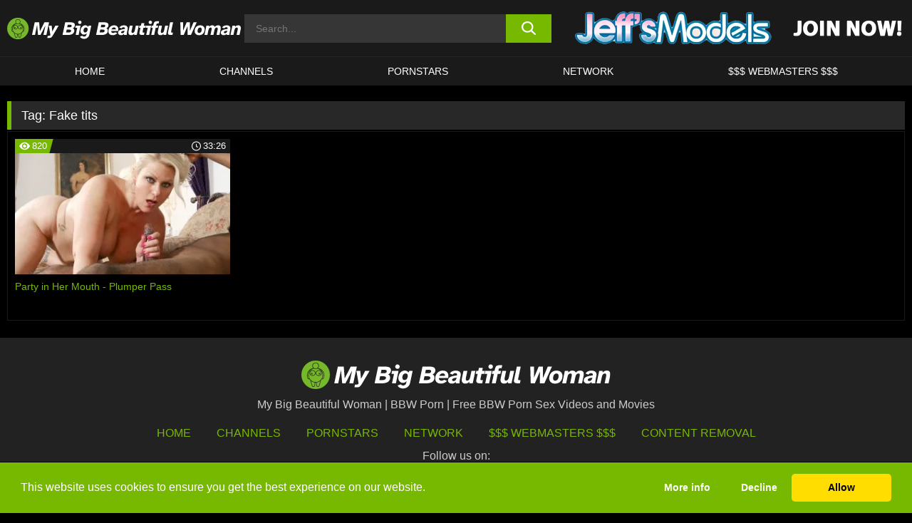

--- FILE ---
content_type: text/html; charset=UTF-8
request_url: https://www.mybigbeautifulwoman.com/tag/fake-tits/
body_size: 96954
content:

<!doctype html>

<html lang="en-US">

	<head>

		<meta http-equiv="Content-Type" content="text/html; charset=utf-8">
		<meta name="viewport" content="width=device-width, initial-scale=1.0, maximum-scale=5.0, minimum-scale=1.0">
		
			
		
		<meta name="description" content="Watch Fake tits free porn videos on My Big Beautiful Woman | BBW Porn. High quality Fake tits XXX movies & videos. Watch our huge selection of porn videos in HD quality on any device you own.">		
		<!-- Mobile header color -->
		
		<title>Fake tits | My Big Beautiful Woman | BBW Porn</title>
<style id='wp-img-auto-sizes-contain-inline-css'>
img:is([sizes=auto i],[sizes^="auto," i]){contain-intrinsic-size:3000px 1500px}
/*# sourceURL=wp-img-auto-sizes-contain-inline-css */
</style>
<style id='wp-block-library-inline-css'>
:root{--wp-block-synced-color:#7a00df;--wp-block-synced-color--rgb:122,0,223;--wp-bound-block-color:var(--wp-block-synced-color);--wp-editor-canvas-background:#ddd;--wp-admin-theme-color:#007cba;--wp-admin-theme-color--rgb:0,124,186;--wp-admin-theme-color-darker-10:#006ba1;--wp-admin-theme-color-darker-10--rgb:0,107,160.5;--wp-admin-theme-color-darker-20:#005a87;--wp-admin-theme-color-darker-20--rgb:0,90,135;--wp-admin-border-width-focus:2px}@media (min-resolution:192dpi){:root{--wp-admin-border-width-focus:1.5px}}.wp-element-button{cursor:pointer}:root .has-very-light-gray-background-color{background-color:#eee}:root .has-very-dark-gray-background-color{background-color:#313131}:root .has-very-light-gray-color{color:#eee}:root .has-very-dark-gray-color{color:#313131}:root .has-vivid-green-cyan-to-vivid-cyan-blue-gradient-background{background:linear-gradient(135deg,#00d084,#0693e3)}:root .has-purple-crush-gradient-background{background:linear-gradient(135deg,#34e2e4,#4721fb 50%,#ab1dfe)}:root .has-hazy-dawn-gradient-background{background:linear-gradient(135deg,#faaca8,#dad0ec)}:root .has-subdued-olive-gradient-background{background:linear-gradient(135deg,#fafae1,#67a671)}:root .has-atomic-cream-gradient-background{background:linear-gradient(135deg,#fdd79a,#004a59)}:root .has-nightshade-gradient-background{background:linear-gradient(135deg,#330968,#31cdcf)}:root .has-midnight-gradient-background{background:linear-gradient(135deg,#020381,#2874fc)}:root{--wp--preset--font-size--normal:16px;--wp--preset--font-size--huge:42px}.has-regular-font-size{font-size:1em}.has-larger-font-size{font-size:2.625em}.has-normal-font-size{font-size:var(--wp--preset--font-size--normal)}.has-huge-font-size{font-size:var(--wp--preset--font-size--huge)}.has-text-align-center{text-align:center}.has-text-align-left{text-align:left}.has-text-align-right{text-align:right}.has-fit-text{white-space:nowrap!important}#end-resizable-editor-section{display:none}.aligncenter{clear:both}.items-justified-left{justify-content:flex-start}.items-justified-center{justify-content:center}.items-justified-right{justify-content:flex-end}.items-justified-space-between{justify-content:space-between}.screen-reader-text{border:0;clip-path:inset(50%);height:1px;margin:-1px;overflow:hidden;padding:0;position:absolute;width:1px;word-wrap:normal!important}.screen-reader-text:focus{background-color:#ddd;clip-path:none;color:#444;display:block;font-size:1em;height:auto;left:5px;line-height:normal;padding:15px 23px 14px;text-decoration:none;top:5px;width:auto;z-index:100000}html :where(.has-border-color){border-style:solid}html :where([style*=border-top-color]){border-top-style:solid}html :where([style*=border-right-color]){border-right-style:solid}html :where([style*=border-bottom-color]){border-bottom-style:solid}html :where([style*=border-left-color]){border-left-style:solid}html :where([style*=border-width]){border-style:solid}html :where([style*=border-top-width]){border-top-style:solid}html :where([style*=border-right-width]){border-right-style:solid}html :where([style*=border-bottom-width]){border-bottom-style:solid}html :where([style*=border-left-width]){border-left-style:solid}html :where(img[class*=wp-image-]){height:auto;max-width:100%}:where(figure){margin:0 0 1em}html :where(.is-position-sticky){--wp-admin--admin-bar--position-offset:var(--wp-admin--admin-bar--height,0px)}@media screen and (max-width:600px){html :where(.is-position-sticky){--wp-admin--admin-bar--position-offset:0px}}

/*# sourceURL=wp-block-library-inline-css */
</style><style id='global-styles-inline-css'>
:root{--wp--preset--aspect-ratio--square: 1;--wp--preset--aspect-ratio--4-3: 4/3;--wp--preset--aspect-ratio--3-4: 3/4;--wp--preset--aspect-ratio--3-2: 3/2;--wp--preset--aspect-ratio--2-3: 2/3;--wp--preset--aspect-ratio--16-9: 16/9;--wp--preset--aspect-ratio--9-16: 9/16;--wp--preset--color--black: #000000;--wp--preset--color--cyan-bluish-gray: #abb8c3;--wp--preset--color--white: #ffffff;--wp--preset--color--pale-pink: #f78da7;--wp--preset--color--vivid-red: #cf2e2e;--wp--preset--color--luminous-vivid-orange: #ff6900;--wp--preset--color--luminous-vivid-amber: #fcb900;--wp--preset--color--light-green-cyan: #7bdcb5;--wp--preset--color--vivid-green-cyan: #00d084;--wp--preset--color--pale-cyan-blue: #8ed1fc;--wp--preset--color--vivid-cyan-blue: #0693e3;--wp--preset--color--vivid-purple: #9b51e0;--wp--preset--gradient--vivid-cyan-blue-to-vivid-purple: linear-gradient(135deg,rgb(6,147,227) 0%,rgb(155,81,224) 100%);--wp--preset--gradient--light-green-cyan-to-vivid-green-cyan: linear-gradient(135deg,rgb(122,220,180) 0%,rgb(0,208,130) 100%);--wp--preset--gradient--luminous-vivid-amber-to-luminous-vivid-orange: linear-gradient(135deg,rgb(252,185,0) 0%,rgb(255,105,0) 100%);--wp--preset--gradient--luminous-vivid-orange-to-vivid-red: linear-gradient(135deg,rgb(255,105,0) 0%,rgb(207,46,46) 100%);--wp--preset--gradient--very-light-gray-to-cyan-bluish-gray: linear-gradient(135deg,rgb(238,238,238) 0%,rgb(169,184,195) 100%);--wp--preset--gradient--cool-to-warm-spectrum: linear-gradient(135deg,rgb(74,234,220) 0%,rgb(151,120,209) 20%,rgb(207,42,186) 40%,rgb(238,44,130) 60%,rgb(251,105,98) 80%,rgb(254,248,76) 100%);--wp--preset--gradient--blush-light-purple: linear-gradient(135deg,rgb(255,206,236) 0%,rgb(152,150,240) 100%);--wp--preset--gradient--blush-bordeaux: linear-gradient(135deg,rgb(254,205,165) 0%,rgb(254,45,45) 50%,rgb(107,0,62) 100%);--wp--preset--gradient--luminous-dusk: linear-gradient(135deg,rgb(255,203,112) 0%,rgb(199,81,192) 50%,rgb(65,88,208) 100%);--wp--preset--gradient--pale-ocean: linear-gradient(135deg,rgb(255,245,203) 0%,rgb(182,227,212) 50%,rgb(51,167,181) 100%);--wp--preset--gradient--electric-grass: linear-gradient(135deg,rgb(202,248,128) 0%,rgb(113,206,126) 100%);--wp--preset--gradient--midnight: linear-gradient(135deg,rgb(2,3,129) 0%,rgb(40,116,252) 100%);--wp--preset--font-size--small: 13px;--wp--preset--font-size--medium: 20px;--wp--preset--font-size--large: 36px;--wp--preset--font-size--x-large: 42px;--wp--preset--spacing--20: 0.44rem;--wp--preset--spacing--30: 0.67rem;--wp--preset--spacing--40: 1rem;--wp--preset--spacing--50: 1.5rem;--wp--preset--spacing--60: 2.25rem;--wp--preset--spacing--70: 3.38rem;--wp--preset--spacing--80: 5.06rem;--wp--preset--shadow--natural: 6px 6px 9px rgba(0, 0, 0, 0.2);--wp--preset--shadow--deep: 12px 12px 50px rgba(0, 0, 0, 0.4);--wp--preset--shadow--sharp: 6px 6px 0px rgba(0, 0, 0, 0.2);--wp--preset--shadow--outlined: 6px 6px 0px -3px rgb(255, 255, 255), 6px 6px rgb(0, 0, 0);--wp--preset--shadow--crisp: 6px 6px 0px rgb(0, 0, 0);}:where(.is-layout-flex){gap: 0.5em;}:where(.is-layout-grid){gap: 0.5em;}body .is-layout-flex{display: flex;}.is-layout-flex{flex-wrap: wrap;align-items: center;}.is-layout-flex > :is(*, div){margin: 0;}body .is-layout-grid{display: grid;}.is-layout-grid > :is(*, div){margin: 0;}:where(.wp-block-columns.is-layout-flex){gap: 2em;}:where(.wp-block-columns.is-layout-grid){gap: 2em;}:where(.wp-block-post-template.is-layout-flex){gap: 1.25em;}:where(.wp-block-post-template.is-layout-grid){gap: 1.25em;}.has-black-color{color: var(--wp--preset--color--black) !important;}.has-cyan-bluish-gray-color{color: var(--wp--preset--color--cyan-bluish-gray) !important;}.has-white-color{color: var(--wp--preset--color--white) !important;}.has-pale-pink-color{color: var(--wp--preset--color--pale-pink) !important;}.has-vivid-red-color{color: var(--wp--preset--color--vivid-red) !important;}.has-luminous-vivid-orange-color{color: var(--wp--preset--color--luminous-vivid-orange) !important;}.has-luminous-vivid-amber-color{color: var(--wp--preset--color--luminous-vivid-amber) !important;}.has-light-green-cyan-color{color: var(--wp--preset--color--light-green-cyan) !important;}.has-vivid-green-cyan-color{color: var(--wp--preset--color--vivid-green-cyan) !important;}.has-pale-cyan-blue-color{color: var(--wp--preset--color--pale-cyan-blue) !important;}.has-vivid-cyan-blue-color{color: var(--wp--preset--color--vivid-cyan-blue) !important;}.has-vivid-purple-color{color: var(--wp--preset--color--vivid-purple) !important;}.has-black-background-color{background-color: var(--wp--preset--color--black) !important;}.has-cyan-bluish-gray-background-color{background-color: var(--wp--preset--color--cyan-bluish-gray) !important;}.has-white-background-color{background-color: var(--wp--preset--color--white) !important;}.has-pale-pink-background-color{background-color: var(--wp--preset--color--pale-pink) !important;}.has-vivid-red-background-color{background-color: var(--wp--preset--color--vivid-red) !important;}.has-luminous-vivid-orange-background-color{background-color: var(--wp--preset--color--luminous-vivid-orange) !important;}.has-luminous-vivid-amber-background-color{background-color: var(--wp--preset--color--luminous-vivid-amber) !important;}.has-light-green-cyan-background-color{background-color: var(--wp--preset--color--light-green-cyan) !important;}.has-vivid-green-cyan-background-color{background-color: var(--wp--preset--color--vivid-green-cyan) !important;}.has-pale-cyan-blue-background-color{background-color: var(--wp--preset--color--pale-cyan-blue) !important;}.has-vivid-cyan-blue-background-color{background-color: var(--wp--preset--color--vivid-cyan-blue) !important;}.has-vivid-purple-background-color{background-color: var(--wp--preset--color--vivid-purple) !important;}.has-black-border-color{border-color: var(--wp--preset--color--black) !important;}.has-cyan-bluish-gray-border-color{border-color: var(--wp--preset--color--cyan-bluish-gray) !important;}.has-white-border-color{border-color: var(--wp--preset--color--white) !important;}.has-pale-pink-border-color{border-color: var(--wp--preset--color--pale-pink) !important;}.has-vivid-red-border-color{border-color: var(--wp--preset--color--vivid-red) !important;}.has-luminous-vivid-orange-border-color{border-color: var(--wp--preset--color--luminous-vivid-orange) !important;}.has-luminous-vivid-amber-border-color{border-color: var(--wp--preset--color--luminous-vivid-amber) !important;}.has-light-green-cyan-border-color{border-color: var(--wp--preset--color--light-green-cyan) !important;}.has-vivid-green-cyan-border-color{border-color: var(--wp--preset--color--vivid-green-cyan) !important;}.has-pale-cyan-blue-border-color{border-color: var(--wp--preset--color--pale-cyan-blue) !important;}.has-vivid-cyan-blue-border-color{border-color: var(--wp--preset--color--vivid-cyan-blue) !important;}.has-vivid-purple-border-color{border-color: var(--wp--preset--color--vivid-purple) !important;}.has-vivid-cyan-blue-to-vivid-purple-gradient-background{background: var(--wp--preset--gradient--vivid-cyan-blue-to-vivid-purple) !important;}.has-light-green-cyan-to-vivid-green-cyan-gradient-background{background: var(--wp--preset--gradient--light-green-cyan-to-vivid-green-cyan) !important;}.has-luminous-vivid-amber-to-luminous-vivid-orange-gradient-background{background: var(--wp--preset--gradient--luminous-vivid-amber-to-luminous-vivid-orange) !important;}.has-luminous-vivid-orange-to-vivid-red-gradient-background{background: var(--wp--preset--gradient--luminous-vivid-orange-to-vivid-red) !important;}.has-very-light-gray-to-cyan-bluish-gray-gradient-background{background: var(--wp--preset--gradient--very-light-gray-to-cyan-bluish-gray) !important;}.has-cool-to-warm-spectrum-gradient-background{background: var(--wp--preset--gradient--cool-to-warm-spectrum) !important;}.has-blush-light-purple-gradient-background{background: var(--wp--preset--gradient--blush-light-purple) !important;}.has-blush-bordeaux-gradient-background{background: var(--wp--preset--gradient--blush-bordeaux) !important;}.has-luminous-dusk-gradient-background{background: var(--wp--preset--gradient--luminous-dusk) !important;}.has-pale-ocean-gradient-background{background: var(--wp--preset--gradient--pale-ocean) !important;}.has-electric-grass-gradient-background{background: var(--wp--preset--gradient--electric-grass) !important;}.has-midnight-gradient-background{background: var(--wp--preset--gradient--midnight) !important;}.has-small-font-size{font-size: var(--wp--preset--font-size--small) !important;}.has-medium-font-size{font-size: var(--wp--preset--font-size--medium) !important;}.has-large-font-size{font-size: var(--wp--preset--font-size--large) !important;}.has-x-large-font-size{font-size: var(--wp--preset--font-size--x-large) !important;}
/*# sourceURL=global-styles-inline-css */
</style>

<link rel='stylesheet' id='teamk-style-css' href='https://www.mybigbeautifulwoman.com/wp-content/themes/teamk/style.css?ver=6.9' media='all' />
<link rel='stylesheet' id='tks-cookies-css-css' href='https://www.mybigbeautifulwoman.com/wp-content/plugins/teamk-shonichi/css/cookies.css?ver=6.9' media='print' onload="this.media='all'" />

	<!-- Begin Team K Shonichi SEO -->
	<meta name="description" content="">
	<link rel="canonical" href="https://www.mybigbeautifulwoman.com/tag/fake-tits/">
	<meta name="robots" content="max-snippet:-1, max-image-preview:large, max-video-preview:-1">

	<!-- End Team K Shonichi SEO -->
<link rel="icon" type="image/png" href="/wp-content/uploads/fbrfg/favicon-96x96.png" sizes="96x96" />
<link rel="icon" type="image/svg+xml" href="/wp-content/uploads/fbrfg/favicon.svg" />
<link rel="shortcut icon" href="/wp-content/uploads/fbrfg/favicon.ico" />
<link rel="apple-touch-icon" sizes="180x180" href="/wp-content/uploads/fbrfg/apple-touch-icon.png" />
<meta name="apple-mobile-web-app-title" content="My Big Beautiful Woman" />
<link rel="manifest" href="/wp-content/uploads/fbrfg/site.webmanifest" /><!-- Analytics by WP Statistics - https://wp-statistics.com -->

<style id="teamk-css-vars" data-ver="20fd1e0cbe6c4f71152c3fb1fc11479d">:root{--primary-color: #77B900;--bg-color: #000000;--header-bg-color: #1A1A1A;--logo-height: 40px;--site-max-width: 1340px;--header-height: 80px;--sidebar-width: 300px;}</style>

<script type="application/ld+json">{"@context": "https://schema.org","@graph": [{"@type": "WebSite","@id": "https://www.mybigbeautifulwoman.com/#website","url": "https://www.mybigbeautifulwoman.com","inLanguage": "en-US","name": "My Big Beautiful Woman | BBW Porn","description": "Free BBW Porn Sex Videos and Movies","isFamilyFriendly": false,"potentialAction": {"@type": "SearchAction","target": "https://www.mybigbeautifulwoman.com/?s={search_term_string}","query-input": "required name=search_term_string"},"publisher":{"@id":"https://www.mybigbeautifulwoman.com/#organization"}},{"@type":"Organization","@id":"https://www.mybigbeautifulwoman.com/#organization","name":"My Big Beautiful Woman | BBW Porn","url":"https://www.mybigbeautifulwoman.com","logo":{  "@type":"ImageObject",  "url":"https:\/\/www.mybigbeautifulwoman.com\/img\/themeIMGs\/NewLogo.svg",  "contentUrl":"https:\/\/www.mybigbeautifulwoman.com\/img\/themeIMGs\/NewLogo.svg","encodingFormat":"image\/svg+xml"}},{"@type": "BreadcrumbList","@id": "https://www.mybigbeautifulwoman.com/#breadcrumbs","name": "Breadcrumbs","itemListElement": [{"@type": "ListItem","position": 1,"item": {"@id": "https://www.mybigbeautifulwoman.com","url": "https://www.mybigbeautifulwoman.com","name": "My Big Beautiful Woman | BBW Porn"}},{"@type": "ListItem","position": 2,"item": {"@id": "https://www.mybigbeautifulwoman.com/tag/fake-tits/","url": "https://www.mybigbeautifulwoman.com/tag/fake-tits/","name": "Fake tits"}}]}]}</script>


<script async src="https://www.googletagmanager.com/gtag/js?id=G-ZE4REYZ0BL"></script>

<script type="text/plain" class="ce-script">

    window.dataLayer = window.dataLayer || [];
	function gtag(){dataLayer.push(arguments);}
    gtag('js', new Date());

    gtag('config', 'G-ZE4REYZ0BL' );
			
</script>

<meta name="theme-color" content="#000000" />
<!-- BEGIN TWITTER DATA -->
<meta name="twitter:card" content="summary_large_image" />
<meta name="twitter:site" content="@SamuraiJuuGo" />
<meta name="twitter:title" content="My Big Beautiful Woman | BBW Porn" />
<meta name="twitter:description" content="Free BBW Porn Sex Videos and Movies" />
<meta name="twitter:image" content="" />
<meta name="twitter:image:alt" content="Free BBW Porn Sex Videos and Movies" />
<!-- END TWITTER DATA -->
<!-- BEGIN OPEN GRAPH DATA -->
<meta property="og:site_name" content="My Big Beautiful Woman | BBW Porn" />
<meta property="og:locale" content="en_US" />
<meta property="og:type" content="website" />
<meta property="og:title" content="My Big Beautiful Woman | BBW Porn" />
<meta property="og:description" content="Free BBW Porn Sex Videos and Movies" />
<meta property="og:url" content="https://www.mybigbeautifulwoman.com/" />
<!-- END OPEN GRAPH DATA -->
<style>#site-navigationNoMobile .current-menu-item a {
	border-bottom: 2px solid #77B900;
}

#site-navigationNoMobile li:hover > a, #site-navigationNoMobile ul li.current-menu-item a {
    border-bottom: 2px solid #77B900;
}

a {
	color: #77B900;
}
a:hover, a:focus, a:active {
    color: #77B900;
}

</style>
		
	</head>

	<body class="archive tag tag-fake-tits tag-1434 wp-theme-teamk isTag" data="1434">

		<!-- Div para detectar AdBlocks -->

		<div id="notify" class="300x250 ads advertising ad advertisment" style="width: 0px; height: 0px; display: block;"></div>

		<!-- END Div para detectar AdBlocks -->

		<div id="page" class="site">
		
		<!-- Barra superior para futuro uso -->
		
					
				<div style="background: black;">
					<div id="topBarID" class="topBarCLS">
											</div>
				</div>
			
						
		<!-- Fin barra superior -->

		<!-- Header Mobile -->

		<div id="site-navigation">

			<div class="logo-search d-flex">

				<div class="mobile-container d-flex align-items-center justify-content-between">

					<!-- Menu mobile -->

					<button class="navbar-toggler hamburger hamburger--slider" type="button" data-toggle="collapse" data-target="#navbarNavDropdown" aria-controls="navbarNavDropdown" aria-expanded="false" aria-label="Toggle navigation">

						<span class="hamburger-box">

							<span class="hamburger-inner"></span>

						</span>

					</button>

					<!-- Your site title as branding in the menu -->

					<div class="navbar-brand mb-0">

												<a href="https://www.mybigbeautifulwoman.com" class="logoA">
								<img alt="logo" class="logoIMG" src="/img/themeIMGs/NewLogo.svg">
							</a>
						
					</div>
						
					<!-- end custom logo -->

					<div class="search-menu-mobile">
						<div class="header-search-mobile">
							<svg version="1.1" xmlns="http://www.w3.org/2000/svg" xmlns:xlink="http://www.w3.org/1999/xlink" x="0px" y="0px" viewBox="0 0 73 72.9" xml:space="preserve">
							<path d="M71.8,66L53.9,48.1c9-11.7,8.1-28.6-2.7-39.3C45.3,2.9,37.7,0,30,0S14.7,2.9,8.8,8.8c-11.7,11.7-11.7,30.7,0,42.4
								C14.7,57.1,22.3,60,30,60c6.4,0,12.8-2,18.1-6.1l18,17.8c0.8,0.8,1.8,1.2,2.9,1.2c1,0,2.1-0.4,2.9-1.2C73.4,70.2,73.4,67.6,71.8,66z
								M30.1,51.9c-5.9,0-11.3-2.3-15.5-6.4c-8.5-8.5-8.5-22.4,0-31c4.1-4.1,9.6-6.4,15.5-6.4s11.3,2.3,15.5,6.4S52,24.1,52,30
								s-2.3,11.3-6.4,15.5S35.9,51.9,30.1,51.9z"/>
							</svg>
						</div>	
					</div>

				</div>	

			</div>

			<div class="header-search">

				<form role="search" method="get" id="searchformMobile" action="https://www.mybigbeautifulwoman.com">        

					<input class="input-group-field" value="" placeholder="Search..." name="s" id="sM" type="search">                

					<button aria-label="search button" class="fa-input" type="submit" id="searchsubmitMobile" value="">
						<svg version="1.1" xmlns="http://www.w3.org/2000/svg" xmlns:xlink="http://www.w3.org/1999/xlink" x="0px" y="0px" viewBox="0 0 73 72.9" xml:space="preserve">
							<path d="M71.8,66L53.9,48.1c9-11.7,8.1-28.6-2.7-39.3C45.3,2.9,37.7,0,30,0S14.7,2.9,8.8,8.8c-11.7,11.7-11.7,30.7,0,42.4
								C14.7,57.1,22.3,60,30,60c6.4,0,12.8-2,18.1-6.1l18,17.8c0.8,0.8,1.8,1.2,2.9,1.2c1,0,2.1-0.4,2.9-1.2C73.4,70.2,73.4,67.6,71.8,66z
								M30.1,51.9c-5.9,0-11.3-2.3-15.5-6.4c-8.5-8.5-8.5-22.4,0-31c4.1-4.1,9.6-6.4,15.5-6.4s11.3,2.3,15.5,6.4S52,24.1,52,30
								s-2.3,11.3-6.4,15.5S35.9,51.9,30.1,51.9z"/>
						</svg>
					</button>     

				</form>

			</div>

			<nav class="navbar-mobile navbar-expand-md navbar-dark">	

				<div class="container">

					<!-- The WordPress Menu goes here -->

					<div id="navbarNavDropdown" class="collapse navbar-collapse">
						<div class="menu-header-container"><ul class="navbar-nav ml-auto"><li id="menu-item-7" class="menu-item menu-item-type-custom menu-item-object-custom menu-item-home menu-item-7"><a href="https://www.mybigbeautifulwoman.com/">HOME</a></li>
<li id="menu-item-7991" class="menu-item menu-item-type-custom menu-item-object-custom menu-item-7991"><a href="https://www.mybigbeautifulwoman.com/channels/">CHANNELS</a></li>
<li id="menu-item-24206" class="menu-item menu-item-type-post_type menu-item-object-page menu-item-24206"><a href="https://www.mybigbeautifulwoman.com/porn-stars/">Pornstars</a></li>
<li id="menu-item-29709" class="menu-item menu-item-type-post_type menu-item-object-page menu-item-29709"><a href="https://www.mybigbeautifulwoman.com/network/">Network</a></li>
<li id="menu-item-24208" class="menu-item menu-item-type-custom menu-item-object-custom menu-item-24208"><a target="_blank" href="https://aff.samurai15.com/">$$$ WEBMASTERS $$$</a></li>
</ul></div><script type="application/ld+json">{"@context":"https://schema.org","@graph":[{"@type":"SiteNavigationElement","@id":"https:\/\/www.mybigbeautifulwoman.com\/#nav-header","name":"Header","hasPart":[{"@type":"SiteNavigationElement","@id":"https:\/\/www.mybigbeautifulwoman.com\/","name":"HOME","url":"https:\/\/www.mybigbeautifulwoman.com\/"},{"@type":"SiteNavigationElement","@id":"https:\/\/www.mybigbeautifulwoman.com\/channels\/","name":"CHANNELS","url":"https:\/\/www.mybigbeautifulwoman.com\/channels\/"},{"@type":"SiteNavigationElement","@id":"https:\/\/www.mybigbeautifulwoman.com\/porn-stars\/","name":"Pornstars","url":"https:\/\/www.mybigbeautifulwoman.com\/porn-stars\/"},{"@type":"SiteNavigationElement","@id":"https:\/\/www.mybigbeautifulwoman.com\/network\/","name":"Network","url":"https:\/\/www.mybigbeautifulwoman.com\/network\/"},{"@type":"SiteNavigationElement","@id":"https:\/\/aff.samurai15.com\/","name":"$$$ WEBMASTERS $$$","url":"https:\/\/aff.samurai15.com\/"}]}]}</script>						
					</div>
				</div>
				<!-- .container -->

			</nav><!-- .site-navigation -->

		</div>

		<!-- END Header Mobile -->

		<!-- Header -->


		<header id="masthead" class="site-header isTagHeader">
			
			
			<div class="site-branding cellLogo" style="grid-template-columns: calc((90% - 478px)/2) calc((110% - 478px)/2) 468px;">
				
				<!-- Logo Begin -->	

				<div class="logoDIV">

										<a href="https://www.mybigbeautifulwoman.com" class="logoA">
							<img alt="logo" class="logoIMG" src="/img/themeIMGs/NewLogo.svg">						</a>
									</div>
				
				<!-- Logo End -->

				<!-- Search Begin -->

									
						<div class="searchDIV">
							<div class="header-search-2">
								<form role="search" method="get" id="searchform" action="https://www.mybigbeautifulwoman.com">        
									<input class="input-group-field" value="" placeholder="Search..." name="s" id="s" type="search">                
									<button aria-label="search button" class="fa-input" type="submit" id="searchsubmit" value="">
										<svg version="1.1" xmlns="http://www.w3.org/2000/svg" xmlns:xlink="http://www.w3.org/1999/xlink" x="0px" y="0px" viewBox="0 0 73 72.9" xml:space="preserve">
											<path d="M71.8,66L53.9,48.1c9-11.7,8.1-28.6-2.7-39.3C45.3,2.9,37.7,0,30,0S14.7,2.9,8.8,8.8c-11.7,11.7-11.7,30.7,0,42.4
												C14.7,57.1,22.3,60,30,60c6.4,0,12.8-2,18.1-6.1l18,17.8c0.8,0.8,1.8,1.2,2.9,1.2c1,0,2.1-0.4,2.9-1.2C73.4,70.2,73.4,67.6,71.8,66z
												M30.1,51.9c-5.9,0-11.3-2.3-15.5-6.4c-8.5-8.5-8.5-22.4,0-31c4.1-4.1,9.6-6.4,15.5-6.4s11.3,2.3,15.5,6.4S52,24.1,52,30
												s-2.3,11.3-6.4,15.5S35.9,51.9,30.1,51.9z"/>
										</svg>			        			</button>     
								</form>
							</div>
						</div>

					
				<!-- Search END -->

					

						<div class="sdaDIV" id="sdaDIVid">

							<div class="WIDGETGRIDHEADER">

								<section id="widget_sav-4" class="widget widgetSDA widgets-sidebar">
                    <div class="widgetWrapper">

                    <div class="sadWW headerWG"><div class="eAC" data="header"><a href="https://www.mybigbeautifulwoman.com/goto?pID=0&pURL=aHR0cDovL2pvaW4uamVmZnNtb2RlbHMuY29tL3RyYWNrL01qazRMakV1TVM0eExqRXVNQzR3TGpBdU1B&linkType=RS" class="isSpon" ><picture class="pAC" data="isImage"><source srcset="[data-uri] 1x, [data-uri] 2x" type="image/webp"><img src="[data-uri]" alt="jeffs-models" aria-label="jeffs-models" ></picture></a></div></div>
                    </div>
            
                </section>
							</div>
			
						</div>

					
			</div><!-- .site-branding -->

			<!-- Menu navegacion Begin -->

			<nav id="site-navigationNoMobile" class="main-navigation topMenu">
				
				<div class="menu-header-container"><ul class="ulTopMenu" style="grid-template-columns: repeat(5, auto); max-width: var(--site-max-width);"><li class="menu-item menu-item-type-custom menu-item-object-custom menu-item-home menu-item-7"><a href="https://www.mybigbeautifulwoman.com/">HOME</a></li>
<li class="menu-item menu-item-type-custom menu-item-object-custom menu-item-7991"><a href="https://www.mybigbeautifulwoman.com/channels/">CHANNELS</a></li>
<li class="menu-item menu-item-type-post_type menu-item-object-page menu-item-24206"><a href="https://www.mybigbeautifulwoman.com/porn-stars/">Pornstars</a></li>
<li class="menu-item menu-item-type-post_type menu-item-object-page menu-item-29709"><a href="https://www.mybigbeautifulwoman.com/network/">Network</a></li>
<li class="menu-item menu-item-type-custom menu-item-object-custom menu-item-24208"><a target="_blank" href="https://aff.samurai15.com/">$$$ WEBMASTERS $$$</a></li>
</ul></div>			</nav>

			<!-- Menu navegacion END -->

		</header>

		<!-- HEADER END -->

		<!-- Content BEGIN -->

		<div id="content" class="site-content isTagContent">


	<div id="primary" class="content-area">
		<main id="main" class="site-main">

				

					

						<header class="page-header"><meta http-equiv="Content-Type" content="text/html; charset=utf-8">
							<h1 class="page-title">Tag: <span>Fake tits</span></h1>						</header><!-- .page-header -->

					
					<div class="videos-list-isTag">

						
        <article class='thumb-block'>
          
            <a href="https://www.mybigbeautifulwoman.com/plumper-pass/video/party-in-her-mouth-plumper-pass/">

                <div class="post-thumbnail">
            
                    
                            <span class="item__stats-bar">
                                <span class="item__stat -bg-t1 -rating">
                                    <span class="item__stat-icon">
                                        <svg xmlns="http://www.w3.org/2000/svg" version="1.1" viewBox="0 0 19.9 14.1">
                                            <path d="M19.9,6.5C14.4-2.2,5.7-2.2.2,6.5c-.2.3-.2.7,0,1,5.5,8.7,14.2,8.7,19.7,0,.1-.3.1-.7,0-1ZM10,12c-2.8,0-5-2.2-5-5s2.2-5,5-5,5,2.2,5,5-2.2,5-5,5Z"/>
                                            <path d="M12,6c-.6,0-1-.4-1-1s.1-.5.3-.7c-.4-.2-.8-.3-1.3-.3-1.7,0-3,1.3-3,3s1.3,3,3,3,3-1.3,3-3-.1-.9-.3-1.3c-.2.2-.4.3-.7.3Z"/>
                                        </svg>
                                    </span>
                                    <span class="item__stat-label">
                                        820                                    </span>
                                </span>
                              
                                <span class="item__stat -duration">
                                    <span class="item__stat-icon item-clock">
                                        <svg xmlns="http://www.w3.org/2000/svg" version="1.1" viewBox="0 0 24 24">
                                            <path fill="#FFF" d="M12,24C5.4,24,0,18.6,0,12S5.4,0,12,0s12,5.4,12,12-5.4,12-12,12ZM12,2C6.5,2,2,6.5,2,12s4.5,10,10,10,10-4.5,10-10S17.5,2,12,2ZM14.2,15.7l-2.9-2.9c-.2-.2-.3-.5-.3-.8v-5c0-.6.4-1,1-1s1,.4,1,1v4.5l2.7,2.7c.4.4.4,1.1,0,1.5-.4.4-1.1.4-1.5,0h0Z"/>
                                        </svg>
                                    </span>
                              
                                    <span class="item__stat-label">
                                        <i class="fa fa-clock-o"></i>
                                            33:26                                    </span>
                                </span>                         
                            </span>

                            <picture><source srcset="https://s15-media.s3.eu-west-par.io.cloud.ovh.net/webs/mybigbeautiful/uploads/2020/04/24318-33-3765pp.trailer-320x180.webp 1x, https://s15-media.s3.eu-west-par.io.cloud.ovh.net/webs/mybigbeautiful/uploads/2020/04/24318-33-3765pp.trailer-640x360.webp 2x" type="image/webp"><img src="https://s15-media.s3.eu-west-par.io.cloud.ovh.net/webs/mybigbeautiful/uploads/2020/04/24318-33-3765pp.trailer.webp" loading="lazy" alt="Party in Her Mouth - Plumper Pass - 24318"></picture>    
                    
                </div>

                <header class="entry-header">
                    <h3>Party in Her Mouth - Plumper Pass</h3>
                </header><!-- .entry-header -->
            </a>
        </article><!-- #post-## -->


				</div>

				<nav id="pagination" class="col-sm-12"></nav>
		</main><!-- #main -->
	</div><!-- #primary -->

	

	
				</div><!-- #content -->

				<footer id="colophon" class="site-footer">
					<div class="row" style="max-width: 1340px;">			
						
						<div class="clear"></div>

						<div class="logo-footer">
																<a href="https://www.mybigbeautifulwoman.com" class="logoA">
									<img alt="logo" class="logoIMG" src="https://www.mybigbeautifulwoman.com/img/themeIMGs/NewLogo.svg" style="margin: auto; max-height: 40px;">
									</a>
														</div>

						<div style="text-align: center;">My Big Beautiful Woman | BBW Porn | Free BBW Porn Sex Videos and Movies</div>						
						<div class="footer-menu-container">		

							<div class="menu-footer-container"><ul id="footer-menu" class="ulTopMenu"><li id="menu-item-29996" class="menu-item menu-item-type-custom menu-item-object-custom menu-item-home menu-item-29996"><a href="https://www.mybigbeautifulwoman.com">HOME</a></li>
<li id="menu-item-29998" class="menu-item menu-item-type-post_type menu-item-object-page menu-item-29998"><a href="https://www.mybigbeautifulwoman.com/channels/">Channels</a></li>
<li id="menu-item-29995" class="menu-item menu-item-type-post_type menu-item-object-page menu-item-29995"><a href="https://www.mybigbeautifulwoman.com/porn-stars/">Pornstars</a></li>
<li id="menu-item-29994" class="menu-item menu-item-type-post_type menu-item-object-page menu-item-29994"><a href="https://www.mybigbeautifulwoman.com/network/">Network</a></li>
<li id="menu-item-29999" class="menu-item menu-item-type-custom menu-item-object-custom menu-item-29999"><a target="_blank" href="https://aff.samurai15.com">$$$ Webmasters $$$</a></li>
<li id="menu-item-29993" class="menu-item menu-item-type-post_type menu-item-object-page menu-item-29993"><a href="https://www.mybigbeautifulwoman.com/content-removal/">Content Removal</a></li>
</ul></div>
						</div>		
						
						<section id="custom_html-4" class="widget_text widget widget_custom_html widgets-sidebar"><div class="textwidget custom-html-widget"><div class="socialLogos" style="text-align:center;">
    <span>Follow us on:</span>
    <div class="logos" style="display: grid; grid-template-columns: repeat(2, auto); gap: 10px; justify-content: center; margin: 10px 0;">
        <a href="https://x.com/SamuraiJuuGo" target="_blank" style="display: flex; justify-content: center; align-items: center;">
            <img style="height: 30px;" src="/img/themeIMGs/x-logo.svg" alt="X Logo">
        </a>
        <a href="https://bsky.app/profile/samurai15.com" target="_blank" style="display: flex; justify-content: center; align-items: center;">
            <img style="height: 30px;" src="/img/themeIMGs/bluesky-logo.svg" alt="Bluesky Logo">
        </a>
    </div>    
</div>
</div></section>					
					</div>
				</footer><!-- #colophon -->
			</div><!-- #page -->

		<script type="speculationrules">
{"prefetch":[{"source":"document","where":{"and":[{"href_matches":"/*"},{"not":{"href_matches":["/wp-*.php","/wp-admin/*","/wp-content/uploads/*","/wp-content/*","/wp-content/plugins/*","/wp-content/themes/teamk/*","/*\\?(.+)"]}},{"not":{"selector_matches":"a[rel~=\"nofollow\"]"}},{"not":{"selector_matches":".no-prefetch, .no-prefetch a"}}]},"eagerness":"conservative"}]}
</script>
<script id="teamk-general-js-before">
window.teamkShowChar = 300;
//# sourceURL=teamk-general-js-before
</script>
<script src="https://www.mybigbeautifulwoman.com/wp-content/themes/teamk/js/js.js?ver=20151215" id="teamk-general-js"></script>
<script id="wp-statistics-tracker-js-extra">
var WP_Statistics_Tracker_Object = {"requestUrl":"https://www.mybigbeautifulwoman.com","ajaxUrl":"https://www.mybigbeautifulwoman.com/wp-admin/admin-ajax.php","hitParams":{"wp_statistics_hit":1,"source_type":"post_tag","source_id":1434,"search_query":"","signature":"f7a1025b9b75c22f158124234babb641","action":"wp_statistics_hit_record"},"option":{"dntEnabled":"1","bypassAdBlockers":"1","consentIntegration":{"name":null,"status":[]},"isPreview":false,"userOnline":false,"trackAnonymously":false,"isWpConsentApiActive":false,"consentLevel":""},"isLegacyEventLoaded":"","customEventAjaxUrl":"https://www.mybigbeautifulwoman.com/wp-admin/admin-ajax.php?action=wp_statistics_custom_event&nonce=d47d764f88","onlineParams":{"wp_statistics_hit":1,"source_type":"post_tag","source_id":1434,"search_query":"","signature":"f7a1025b9b75c22f158124234babb641","action":"wp_statistics_online_check"},"jsCheckTime":"60000"};
//# sourceURL=wp-statistics-tracker-js-extra
</script>
<script src="https://www.mybigbeautifulwoman.com/?2831d8=e32619af14.js&amp;ver=14.16" id="wp-statistics-tracker-js"></script>
<script id="tks-cookies-js-extra">
var tksCookiesObj = {"bannerBgColor":"#77B900","message":"This website uses cookies to ensure you get the best experience on our website.","messageColor":"#FFFFFF","btpColor":"#000000","isEnabled":"on","moreInfo":"More info","moreInfoURL":"https://www.mybigbeautifulwoman.com/cookies/","moreInfoBtnColor":"#77B900","moreInfoBtTxColor":"#FFFFFF","moreInfoBrdColor":"#77B900","decline":"Decline","declineURL":"https://www.mybigbeautifulwoman.com/#","declineBtnColor":"#77B900","declineBtTxColor":"#FFFFFF","declineBrdColor":"#77B900","allow":"Allow","allowBtnColor":"#FFDD00","allowBtTxColor":"#000000","allowBrdColor":"#FFDD00","themeURL":"https://www.mybigbeautifulwoman.com/wp-content/themes/teamk"};
//# sourceURL=tks-cookies-js-extra
</script>
<script defer src="https://www.mybigbeautifulwoman.com/wp-content/plugins/teamk-shonichi/js/cookieEnabler.js" id="tks-cookies-js"></script>
<script defer src="https://www.mybigbeautifulwoman.com/wp-content/plugins/teamk-shonichi/js/cookieCall.js" id="tks-cookies-call-js"></script>
<script defer src="https://www.mybigbeautifulwoman.com/wp-content/plugins/teamk-shonichi/js/postscribe.min.js" id="tks-postscribe-js"></script>

</body>
</html>

--- FILE ---
content_type: image/svg+xml
request_url: https://www.mybigbeautifulwoman.com/img/themeIMGs/NewLogo.svg
body_size: 8954
content:
<?xml version="1.0" encoding="utf-8"?>
<!-- Generator: Adobe Illustrator 19.0.0, SVG Export Plug-In . SVG Version: 6.00 Build 0)  -->
<svg version="1.1" xmlns="http://www.w3.org/2000/svg" xmlns:xlink="http://www.w3.org/1999/xlink" x="0px" y="0px"
	 viewBox="0 0 3261.9 301" style="enable-background:new 0 0 3261.9 301;" xml:space="preserve">
<style type="text/css">
	.st0{display:none;}
	.st1{display:inline;fill:#77B82A;stroke:#77B82A;stroke-miterlimit:10;}
	.st2{fill:#FFFFFF;}
	.st3{fill:#77B82A;stroke:#77B82A;stroke-miterlimit:10;}
</style>
<g id="Circle" class="st0">
</g>
<g id="Circle_Small" class="st0">
	<circle id="XMLID_29_" class="st1" cx="150.5" cy="150.5" r="130"/>
</g>
<g id="Text">
	<g id="XMLID_5_">
		<path id="XMLID_6_" class="st2" d="M384.9,64.4h62.5l10,125.2l63.5-125.2h64.6l-37.7,176.1h-41.1l28.7-134.4l-69.6,134.4H431
			L418.6,100l-29.8,140.5h-41.4L384.9,64.4z"/>
		<path id="XMLID_8_" class="st2" d="M560.2,282.9l6.1-29h8.2c22.1,0,25.3-3.7,29.3-14L581,109.7h40.9l7.9,83.3l43.8-83.3h46.4
			l-78,131c-23.7,39-28.2,42.2-68.8,42.2H560.2z"/>
		<path id="XMLID_10_" class="st2" d="M773.2,240.5l37.4-176.1h77.5c33.5,0,62.2,9,57.5,45.6c-2.1,16.3-12.4,29.5-28.5,36.9
			c15,6.9,23.5,20.6,19.2,44.8c-5.3,29.5-35.1,48.8-82.5,48.8H773.2z M823,206h38.8c16.9,0,28.7-8.4,31.1-20
			c2.6-12.4-6.6-19.8-24.3-19.8h-37.2L823,206z M874.9,134c14.2,0,24.8-6.9,26.4-17.9c1.6-10.5-4.5-17.7-19-17.7h-36.4l-7.6,35.6
			H874.9z"/>
		<path id="XMLID_14_" class="st2" d="M957.7,109.7h68L998,240.5h-41.1l21.4-100.2h-27.2L957.7,109.7z M990.9,64.4
			c0-12.9,10.3-23.5,23.5-23.5c13.2,0,23.7,10.5,23.7,23.5c0,12.9-10.5,23.7-23.7,23.7C1001.2,88.1,990.9,77.3,990.9,64.4z"/>
		<path id="XMLID_17_" class="st2" d="M1073.7,295.1c-26.4,0-50.9-12.4-56.9-32.2l35.3-11.6c2.4,7.9,11.9,12.4,22.1,12.4
			c13.7,0,28.7-7.6,32.4-24.8c1.1-5.3,4.7-22.4,4.7-22.4c-11.1,13.2-25.3,19.5-39.5,19.5c-27.4,0-53-23.7-46.9-63.5
			c7.1-46.1,39-66.7,66.7-66.7c16.9,0,31.9,7.6,38.8,21.6l9-17.7h35.3c0,0-19.8,94.6-26.6,126
			C1138.3,277.9,1104.8,295.1,1073.7,295.1z M1087.7,206c15.8,0,30.1-9,35.1-34.8c4.5-23.5-6.3-34.8-22.1-34.8
			c-16.1,0-30.6,10.5-34,34C1063.1,192.5,1072.9,206,1087.7,206z"/>
		<path id="XMLID_36_" class="st2" d="M1241.6,240.5L1279,64.4h77.5c33.5,0,62.2,9,57.5,45.6c-2.1,16.3-12.4,29.5-28.5,36.9
			c15,6.9,23.5,20.6,19.2,44.8c-5.3,29.5-35.1,48.8-82.5,48.8H1241.6z M1291.4,206h38.8c16.9,0,28.7-8.4,31.1-20
			c2.6-12.4-6.6-19.8-24.3-19.8h-37.2L1291.4,206z M1343.4,134c14.2,0,24.8-6.9,26.4-17.9c1.6-10.5-4.5-17.7-19-17.7h-36.4
			l-7.6,35.6H1343.4z"/>
		<path id="XMLID_40_" class="st2" d="M1414.5,175.1c5.5-35.3,33-69.1,79.1-69.1c45.6,0,67.2,32.2,55.9,79.3h-96.2
			c-3.4,19.5,10.8,27.2,26.1,27.2c10.8,0,21.6-3.4,27.7-9.5l30.1,11.6c-15,18.7-37.4,29-64.1,29
			C1431.7,243.7,1407.9,218.4,1414.5,175.1z M1492.3,135.3c-14.2,0-30.3,9-35.3,26.4h59.8C1518.7,144,1506.5,135.3,1492.3,135.3z"/>
		<path id="XMLID_43_" class="st2" d="M1548.4,208.1c1.3-38,51.4-46.1,93.8-50.6l0.8-3.4c3.4-15.3-4-20.8-18.2-20.8
			c-11.3,0-21.9,5-26.9,15.6l-30.8-12.1c13.4-20.6,33.7-30.6,63.3-30.6c35.3,0,59.6,18.5,51.4,54.8c-1.3,7.1-4.7,21.6-6.1,28.7
			c-3.7,17.1-6.3,39.5-6.3,50.9h-38l-1.3-15.6c-11.9,14.5-24,18.7-42.7,18.7C1566.9,243.7,1547.6,230.2,1548.4,208.1z M1608,216.5
			c14.2,0,24.5-7.9,30.8-32.2l0.8-3.2c-28.5,2.4-47.2,8.2-48.8,21.4C1589.8,211.2,1598,216.5,1608,216.5z"/>
		<path id="XMLID_46_" class="st2" d="M1696.1,182.5l15.6-72.8h40.9l-14.5,68.8c-1.8,9.5-6.3,34,11.9,34c13.7,0,26.1-9.8,31.4-33.7
			l14.8-69.1h40.9l-27.7,130.8h-35.6l-1.3-16.9c-7.4,11.9-21.6,20-41.4,20C1691.3,243.7,1690,210.4,1696.1,182.5z"/>
		<path id="XMLID_48_" class="st2" d="M1847.4,109.7h20.6l6.9-32.7h40.9l-6.9,32.7h28.5l-6.3,30.6h-28.7l-9.8,46.1
			c-2.9,13.7-4.5,21.4,12.7,21.4h11.3l-6.9,32.7h-25.3c-26.9,0-42.4-9-36.4-36.9l13.4-63.3h-20.6L1847.4,109.7z"/>
		<path id="XMLID_50_" class="st2" d="M1942,109.7h68l-27.7,130.8h-41.1l21.4-100.2h-27.2L1942,109.7z M1975.2,64.4
			c0-12.9,10.3-23.5,23.5-23.5c13.2,0,23.7,10.5,23.7,23.5c0,12.9-10.5,23.7-23.7,23.7C1985.5,88.1,1975.2,77.3,1975.2,64.4z"/>
		<path id="XMLID_53_" class="st2" d="M2032.7,140.3h-21.1l6.3-30.6h21.4l3.4-16.3c9.2-36.4,17.1-44.6,60.4-44.6h17.9l-6.6,31.4
			h-10.8c-16.3,0-17.7,2.4-21.9,21.4c-0.5,2.4-1.3,5-1.8,8.2h28.2l-6.6,30.6h-28.2c-9.2,43.5-21.1,100.2-21.1,100.2h-40.9
			L2032.7,140.3z"/>
		<path id="XMLID_55_" class="st2" d="M2105.7,182.5l15.6-72.8h40.9l-14.5,68.8c-1.8,9.5-6.3,34,11.9,34c13.7,0,26.1-9.8,31.4-33.7
			l14.8-69.1h40.9l-27.7,130.8h-35.6l-1.3-16.9c-7.4,11.9-21.6,20-41.4,20C2101,243.7,2099.6,210.4,2105.7,182.5z"/>
		<path id="XMLID_57_" class="st2" d="M2245.7,203.6l29.5-139.2h41.1l-25.8,122.3c-2.9,13.7-4.7,21.1,12.7,21.1h11.3l-6.9,32.7
			h-25.6C2255.2,240.5,2239.9,231.5,2245.7,203.6z"/>
		<path id="XMLID_59_" class="st2" d="M2457.4,64.4L2456,182l49.8-117.6h44.5v122.1l51.4-122.1h44.3l-79.9,176.1h-47.5V116.6
			l-53.3,123.9H2422l-5-176.1H2457.4z"/>
		<path id="XMLID_65_" class="st2" d="M2617.6,176.7c6.3-50.4,41.9-70.6,77.8-70.6c38,0,67.2,23.2,60.9,68.8
			c-7.9,56.9-51.1,69.1-77.5,69.1C2638.2,243.9,2612.6,217.6,2617.6,176.7z M2680.4,212.8c22.7,0,32.4-20,35.1-38
			c4-28.2-6.1-38-23.5-37.7c-15.8,0.3-28.7,10.5-33.2,37.7C2656.1,190.9,2657.4,212.8,2680.4,212.8z"/>
		<path id="XMLID_68_" class="st2" d="M2782.1,109.7h35.9l1.3,16.9c7.9-9.8,21.9-20.6,41.7-20.6c20.8,0,31.6,7.1,36.6,21.9
			c12.7-15.3,28.5-21.9,46.9-21.9c33.7,0,43,22.4,35.3,58l-16.3,76.4h-41.1l14.8-69.3c5.5-25.6,3.4-34-11.9-34
			c-16.3,0-26.4,11.3-31.4,34.5l-14.5,68.8h-41.1l14.8-69.3c5.8-26.9,0.8-34-11.9-34c-16.3,0-26.1,12.4-31.1,35.3l-14.5,68h-41.1
			L2782.1,109.7z"/>
		<path id="XMLID_70_" class="st2" d="M2981.9,208.1c1.3-38,51.4-46.1,93.8-50.6l0.8-3.4c3.4-15.3-4-20.8-18.2-20.8
			c-11.3,0-21.9,5-26.9,15.6l-30.8-12.1c13.4-20.6,33.7-30.6,63.3-30.6c35.3,0,59.6,18.5,51.4,54.8c-1.3,7.1-4.7,21.6-6.1,28.7
			c-3.7,17.1-6.3,39.5-6.3,50.9h-38l-1.3-15.6c-11.9,14.5-24,18.7-42.7,18.7C3000.4,243.7,2981.2,230.2,2981.9,208.1z M3041.5,216.5
			c14.2,0,24.5-7.9,30.8-32.2l0.8-3.2c-28.5,2.4-47.2,8.2-48.8,21.4C3023.3,211.2,3031.5,216.5,3041.5,216.5z"/>
		<path id="XMLID_73_" class="st2" d="M3117.2,240.5l27.7-130.8h35.9l1.3,16.9c7.4-10,21.9-20.6,45.1-20.6
			c25.6,0,41.4,17.1,32.2,60.4l-15.8,74.1h-41.1l14.8-69.3c5.3-24.3,1.3-34-12.4-34c-16.3,0-27.2,12.4-32.2,36.4l-14.2,67H3117.2z"
			/>
	</g>
</g>
<g id="Symbol_Goes_Here">
	<g id="XMLID_96_">
		<path id="XMLID_99_" class="st3" d="M163.5,262.1c0,0.1,0,0.1,0,0.2c0.3,6.2,4.9,10.9,10.8,10.9c4.8,0,8.9-3.1,10.3-7.6l14.6-49.6
			c-10.8,8.6-24,14.4-38.4,16.3L163.5,262.1z"/>
		<path id="XMLID_104_" class="st3" d="M118.2,107.6c-14.1,0-25.5,11-25.5,24.5c0,13.5,11.4,24.5,25.5,24.5
			c14.1,0,25.5-11,25.5-24.5C143.7,118.6,132.3,107.6,118.2,107.6z M113.3,146.6l-3.5-3.5l-3.5,3.5c-2.7,2.7-7.1-1.4-4.3-4.3
			l3.5-3.5l-3.5-3.5c-2.8-2.8,1.5-7.1,4.3-4.3l3.5,3.5l3.5-3.5c2.8-2.8,7,1.5,4.3,4.3l-3.5,3.5l3.5,3.5
			C120.3,145.1,116.1,149.4,113.3,146.6z"/>
		<path id="XMLID_105_" class="st3" d="M116.7,265.5c1.4,4.5,5.5,7.6,10.3,7.6c5.8,0,10.4-4.6,10.8-10.8c0-0.1,0-0.3,0-0.4l2.7-29.8
			c-14.4-1.9-27.7-7.6-38.5-16.3L116.7,265.5z"/>
		<path id="XMLID_106_" class="st3" d="M98.8,95.5c-12.4,7.8-46.2,39.5-29.9,85.5c2.4,6.6,5.6,9.4,12.4,10.2
			C67.4,165.2,66.6,123.7,98.8,95.5z"/>
		<path id="XMLID_109_" class="st3" d="M150.5,83.8c16.1,0,29.2-12.6,29.2-28.2s-13.1-28.2-29.2-28.2s-29.2,12.6-29.2,28.2
			S134.4,83.8,150.5,83.8z"/>
		<path id="XMLID_112_" class="st3" d="M169.2,84.5c-5.4,3.3-11.9,5.3-18.7,5.3c-6.9,0-13.3-2-18.7-5.3c-31.6,8.5-53.7,37-53.7,69.9
			c0,39.9,32.5,72.4,72.4,72.4c39.9,0,72.4-32.5,72.4-72.4C222.9,121.5,200.9,93,169.2,84.5z M118.2,162.7
			c-17.4,0-31.5-13.7-31.5-30.6c0-16.9,14.1-30.6,31.5-30.6s31.5,13.7,31.5,30.6C149.8,149,135.6,162.7,118.2,162.7z M183,163.2
			c-17.6,0-32-13.9-32-31c0-17.1,14.3-31,32-31s32,13.9,32,31C215,149.3,200.7,163.2,183,163.2z"/>
		<path id="XMLID_116_" class="st3" d="M183,107.2c-14.3,0-25.9,11.2-25.9,25c0,13.8,11.6,25,25.9,25c14.3,0,25.9-11.2,25.9-25
			C209,118.4,197.3,107.2,183,107.2z M195,146.6l-3.5-3.5l-3.5,3.5c-2.7,2.7-7.2-1.4-4.3-4.3l3.5-3.5l-3.5-3.5
			c-2.8-2.8,1.5-7.1,4.3-4.3l3.5,3.5l3.5-3.5c2.8-2.8,7.1,1.5,4.3,4.3l-3.5,3.5l3.5,3.5C202.1,145.1,197.8,149.4,195,146.6z"/>
		<path id="XMLID_117_" class="st3" d="M202.2,95.5c31.8,27.9,31.7,69.1,17.5,95.7c6.8-0.8,10-3.6,12.4-10.2
			C245.6,143.1,224.8,109.8,202.2,95.5z"/>
		<path id="XMLID_120_" class="st3" d="M150.5,0.5c-82.8,0-150,67.2-150,150s67.2,150,150,150s150-67.2,150-150S233.3,0.5,150.5,0.5
			z M237.8,183c-4.2,11.5-11.5,14.3-21.8,14.5c-2.4,3.7-5.2,7.2-8.2,10.4l-17.4,59.3c-2.2,7.1-8.6,11.9-16.1,11.9
			c-9,0-16.3-7.3-16.8-16.6c0-0.1,0-0.1,0-0.2l-2.7-29.6c-2.5,0.1-6,0.1-8.3,0l-2.7,29.8c-0.5,9.3-7.8,16.6-16.8,16.6
			c-7.4,0-13.9-4.8-16.1-11.9L93.3,208c-3-3.2-5.8-6.7-8.2-10.4c-10.3-0.2-17.6-3-21.8-14.5c-17.3-48.9,16.3-96.4,61.7-104
			c-6-6.1-9.7-14.4-9.7-23.5c0-18.9,15.8-34.2,35.3-34.2c19.4,0,35.3,15.3,35.3,34.2c0,9.1-3.7,17.4-9.7,23.5
			C222.3,86.8,254.9,134.8,237.8,183z"/>
	</g>
</g>
</svg>
